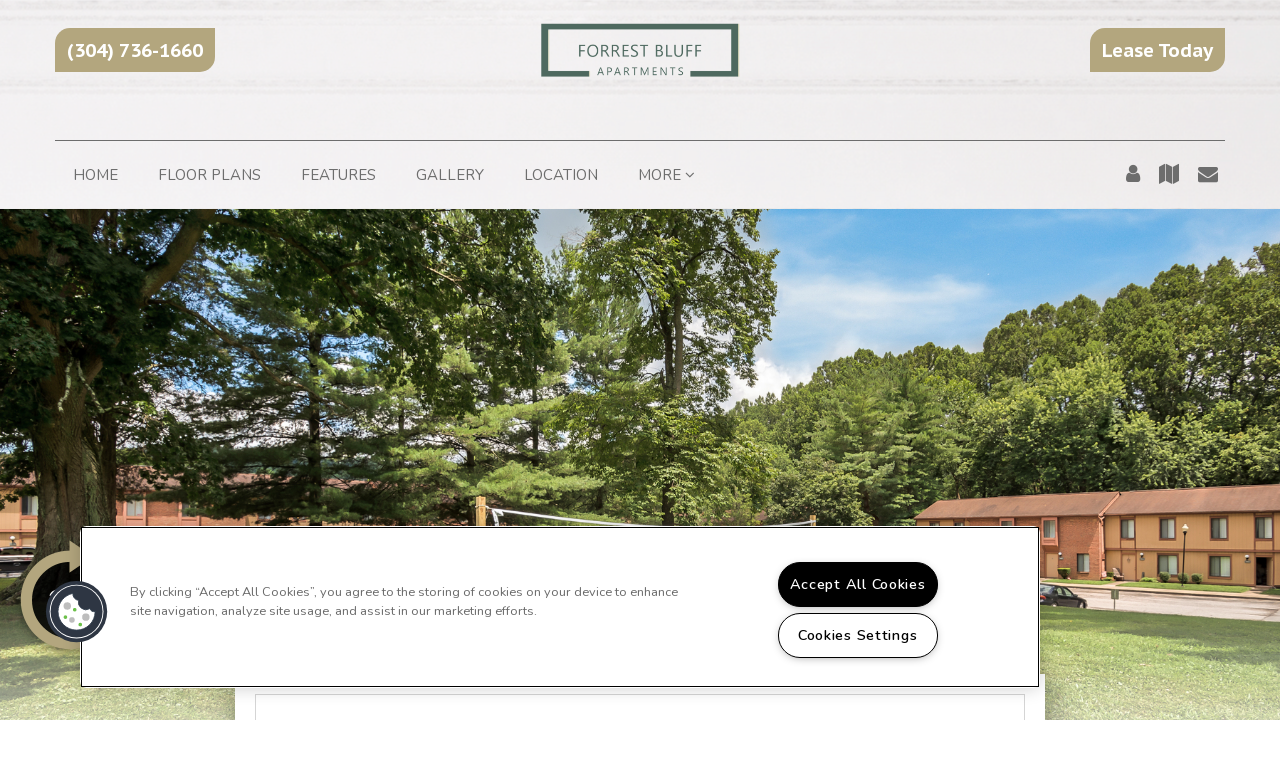

--- FILE ---
content_type: text/css; charset=utf-8
request_url: https://forrestbluffapts.com/CMSPages/GetResource.ashx?stylesheetname=RPcssMaster_S0078-Bliss
body_size: 6310
content:
@import url('https://fonts.googleapis.com/css?family=IBM+Plex+Serif:400,500,600%7CNunito:400,600,700');@import url('https://fonts.googleapis.com/css?family=PT+Sans+Caption:700&display=swap');*{-webkit-box-sizing:border-box;-moz-box-sizing:border-box;box-sizing:border-box}html body{padding:0;margin:0;font-size:1rem;font-family:'Nunito',sans-serif;background-color:#fff;color:#6d6d6d;overflow-x:hidden}body a,body a:hover{color:#bea67e}article,aside,details,figcaption,figure,footer,header,hgroup,menu,nav,section{display:block}body .contact-us-enhanced .form-group .form-control.validate-field,body .contact-us-enhanced .form-group .form-control[readonly].validate-field{border:1px solid red;border-width:0 0 1px}input,textarea,select{font-size:1.7rem;font-family:'Nunito',sans-serif}.required-group{position:relative}.required-group:before{content:'*';color:red;position:absolute;left:-15px}body h1,body h2,body h3,body h4,body h5,body h6{font-family:"IBM Plex Serif",serif;color:#6d6d6d;font-weight:500}body h1,body h2{font-size:3.4rem;line-height:4rem}body h3,body h2.main-content-header{font-size:2.8rem;margin:2.2rem 0}body h2.main-content-header{margin-top:60px}.section h3:first-child{margin-top:0}.section__title,.amenities-stacked-container .row h3:first-child{text-align:center;font-size:4.6rem;font-weight:normal;padding-top:1px;padding-bottom:5.5rem;margin:6.8rem 0 5.1rem;position:relative}.title__accent{position:relative;order:2;margin-bottom:8rem;display:block;text-align:center;width:100%;font-size:16px}.title__accent .fa{color:#d8d8d8}.title__accent:before{position:absolute;content:"";height:1px;width:calc(50% - 58px);background:#979797;left:0;top:10px}.title__accent:after{position:absolute;content:"";height:1px;width:calc(50% - 58px);background:#979797;right:0;top:10px}@media(max-width:1024px){.section__title,.amenities-stacked-container .row h3:first-child,#main-amenities h2.main-content-header{line-height:1.3}}@media(min-width:800px){.section__title,.amenities-stacked-container .row h3:first-child{font-size:4rem;margin:6rem 0 0}}@media(max-width:800px){body .amenities-stacked-container .row h3:first-child{margin-top:0;margin-bottom:1rem}.title__accent{width:90%;margin:auto;margin-bottom:8rem}}#contact h2.contact__title:before,#page-neighborhood .section__title:before{height:19px;top:8.5rem;line-height:1}@media(max-width:990px){.section__title:before,.amenities-stacked-container .row h3:first-child:before,#main-amenities h2.main-content-header:before{display:none}}@media(min-width:800px){.amenities-stacked-container .row h3:first-child:before{display:none}}.content p,.main-content-text,.main-content-text p,.amenities-stacked-container p{line-height:3.2rem;font-size:1.7rem}.site-content{padding-top:4rem}body .btn--bliss,body #btnEnhSubmit,body .stacked-amenities .stacked-amenities-wrapper .stacked-amenities-show,body .hero-widget section .btn,body .header-widget header .header-button,body .header-widget header.header-3 .header-button,body .header-widget header .header-button.menu-toggle,body .header-widget header.header-5 .header-button{background-color:#b3a67e;border-radius:15px 0 15px 0;color:#fff;font-family:'PT Sans Caption','Nunito',sans-serif;font-weight:bold;font-size:1.9rem;line-height:2.4rem;padding:1rem 1.2rem;min-width:10.588rem;border:0;text-align:center;text-transform:initial}body .btn--bliss:hover,body #btnEnhSubmit:hover,body .stacked-amenities .stacked-amenities-wrapper .stacked-amenities-show:hover,body .btn:hover,body .hero-widget section .btn:hover,body .header-widget header .header-button:hover,body .header-widget header.header-3 .header-button:hover,body .header-widget header .header-button.menu-toggle:hover,body .widget-container .btn-group .btn-default:hover{background-color:#6d6d6d;color:#fff}.btn--cta{margin-top:2rem}.white-grad-overlay{background:-moz-linear-gradient(top,rgba(255,255,255,1) 3%,rgba(255,255,255,1) 85%,rgba(255,255,255,0) 100%);background:-webkit-linear-gradient(top,rgba(255,255,255,1) 3%,rgba(255,255,255,1) 85%,rgba(255,255,255,0) 100%);background:linear-gradient(to bottom,rgba(255,255,255,1) 3%,rgba(255,255,255,1) 85%,rgba(255,255,255,0) 100%);filter:progid:DXImageTransform.Microsoft.gradient(startColorstr='#ffffff',endColorstr='#00ffffff',GradientType=0)}.white-grad-overlay--connect{background:-moz-linear-gradient(top,rgba(255,255,255,.02) 4%,rgba(255,255,255,1) 23%,rgba(255,255,255,1) 24%,rgba(255,255,255,1) 45%,rgba(255,255,255,1) 46%,rgba(255,255,255,1) 47%,rgba(255,255,255,0) 100%);background:-webkit-linear-gradient(top,rgba(255,255,255,.02) 4%,rgba(255,255,255,1) 23%,rgba(255,255,255,1) 24%,rgba(255,255,255,1) 45%,rgba(255,255,255,1) 46%,rgba(255,255,255,1) 47%,rgba(255,255,255,0) 100%);background:linear-gradient(to bottom,rgba(255,255,255,.02) 4%,rgba(255,255,255,1) 23%,rgba(255,255,255,1) 24%,rgba(255,255,255,1) 45%,rgba(255,255,255,1) 46%,rgba(255,255,255,1) 47%,rgba(255,255,255,0) 100%);filter:progid:DXImageTransform.Microsoft.gradient(startColorstr='#05ffffff',endColorstr='#00ffffff',GradientType=0)}.placeholder{margin:0;padding:0;list-style:none;text-align:center}body .pull-right-md{float:none}@media(min-width:990px){body .pull-right-md{float:right}}.img--block{display:block}@media(min-width:990px){.elevated-img{position:relative;z-index:0;top:-5rem}}@media(max-width:767px){body .elevated-img{float:none !important;text-align:center;max-width:50rem;margin:0 auto}}.widget-content{margin-bottom:4.353rem}.live-chat-container{display:none}.box,.hero-widget section.hero-1 .hero-content,.widget-box{padding:1.195rem;background-color:#fdfdfd;box-shadow:4px 4px 15px 0 rgba(0,0,0,.25);position:relative;z-index:1;height:auto;max-width:100%}#main-neighborhood .map-plus-bar .box{padding:0;box-shadow:none}body .datepicker-panel{box-shadow:4px 4px 15px 0 rgba(0,0,0,.25)}.map-plus-bar{padding:1.195rem;background-color:#fdfdfd;box-shadow:4px 4px 15px 0 rgba(0,0,0,.5)}.box:before,.hero-widget section.hero-1 .hero-content:before{content:"";height:100%;width:100%;opacity:.15;background-color:#fff;position:absolute;top:-1.17rem;left:-1.176rem;z-index:0}@media(max-width:1024px) and (min-width:768px){.box:before,.hero-widget section.hero-1 .hero-content:before{display:none}}.box__content,.hero-widget section.hero-1 .hero-content{text-align:center}.box__img,.box>img{box-shadow:inset 1px 1px 15px 0 rgba(0,0,0,.5);position:relative;z-index:1;width:100%;max-width:100%;height:auto}a{-webkit-transition:all .4s ease-in-out;-moz-transition:all .4s ease-in-out;-o-transition:all .4s ease-in-out;-ms-transition:all .4s ease-in-out;transition:all .4s ease-in-out}.l-fluid{max-width:1200px;margin:0 auto}.section,#main-general.inner-page-main-content,body .sp-container{width:100%;max-width:1200px;margin:0 auto}.flex-container{display:flex}.flex-container--vertical{flex-flow:column wrap}.body__grad{background:-moz-linear-gradient(top,rgba(255,255,255,0) 20%,rgba(255,255,255,1) 26%,rgba(255,255,255,1) 45%,rgba(255,255,255,1) 60%,rgba(255,255,255,1) 99%);background:-webkit-linear-gradient(top,rgba(255,255,255,0) 20%,rgba(255,255,255,1) 26%,rgba(255,255,255,1) 45%,rgba(255,255,255,1) 60%,rgba(255,255,255,1) 99%);background:linear-gradient(to bottom,rgba(255,255,255,0) 20%,rgba(255,255,255,1) 26%,rgba(255,255,255,1) 45%,rgba(255,255,255,1) 60%,rgba(255,255,255,1) 99%);filter:progid:DXImageTransform.Microsoft.gradient(startColorstr='#00ffffff',endColorstr='#ffffff',GradientType=0)}.grad__img{background:url(https://cs-cdn.realpage.com/CWS/1973965/TemplateResources/Standard/StandardAvailability/images/mountainsbg.png) no-repeat center center}.grad__img.plants,.plants .grad__img{background:url(https://cs-cdn.realpage.com/CWS/1973965/TemplateResources/Standard/StandardAvailability/images/Plant.png) no-repeat center center}.grad__img.city,.city .grad__img{background:url(https://cs-cdn.realpage.com/CWS/1973965/TemplateResources/Standard/StandardAvailability/images/CityBG.png) no-repeat center center}@media(min-width:990px){.grad__img{background-size:contain !important;min-height:40rem}}@media(max-height:2500px) and (min-width:1100px){.grad__img{background-size:1910px 630px !important}}body .header-widget header{position:relative;background:#fff url(https://cs-cdn.realpage.com/CWS/1973965/TemplateResources/Standard/StandardAvailability/images/headerbg.png) repeat-y center center}body .header-widget header.header-sticky{position:fixed}body header a.header-cta.header-cta-2 span,body .menu-drawer .header-links li a span{padding-left:1rem}body .header-widget header.header-3 .header-content .header-container{border-top:1px solid #6d6d6d}body .header-widget header.header-2 .header-top,body .header-widget header.header-2 .header-top a{color:#fff}body #headerNav2 a{color:#fff}body #headerNav2 li.nav-item .active,body #headerNav2 li a:hover,body #headerNav2 li.nav-item.active a{color:#b3a67e}body .menu-drawer .menu-nav ul#menuNav2 li a.active,body .menu-drawer .menu-nav ul#menuNav2 li span.active,body .menu-drawer .menu-nav ul#menuNav2 li.active a{background:#b3a67e;color:#fff}body .header-widget header.header-4 a.header-cta-2{display:none}body .header-widget header.header-4 nav.header-nav ul li a{color:#fff}body .header-widget header.header-4 nav.header-nav ul li span.active,body .header-widget header.header-4 nav.header-nav ul li.active a{color:#b3a67e}body .header-widget header.header-5 button.header-button.menu-toggle{background:transparent}body .header-widget header.header-5 a.header-button.header-phone{background:transparent}body .header-widget header.header-5 .header-button.header-button-clear em:hover{color:#b3a67e}body .header-widget header nav.header-nav ul li,body .header-widget .header-links li,body .header-widget .header-social li{color:#6d6d6d}body .header-widget header nav.header-nav ul li a,body .header-widget .header-links li a,body .header-widget .header-social li a{color:#6d6d6d}body .header-widget header .dropdown-menu>ul>li>span.active{padding:5px 10px}body .header-widget header nav.header-nav ul li a:hover,body .header-widget .header-links li a:hover,body .header-widget .header-social li a:hover,body .header-widget header.header-4 nav.header-nav ul li a:hover{color:#b3a67e}body .header-widget header.header-sticky nav.header-nav ul li a,body .header-widget header.header-sticky .header-links li a,body .header-widget header.header-sticky .header-social li a{color:#fff}body .header-widget header.header-sticky nav.header-nav ul li a:hover,body .header-widget header.header-sticky .header-links li a:hover,body .header-widget header.header-sticky .header-social li a:hover,body .header-widget header.header-sticky .nav-item .active,body .header-widget header.header-sticky .nav-item.active a{color:#b3a67e}body li.dropdown .dropdown-menu li.dropdown-menu-item a{color:#6d6d6d !important}body li.dropdown .dropdown-menu li.dropdown-menu-item a:hover{color:#b3a67e !important}body li.dropdown .dropdown-menu li.dropdown-menu-item span.active,body li.dropdown .dropdown-menu li.dropdown-menu-item.active a{padding:5px 10px}.footer-widget{background-color:#6d6d6d;color:#fff;padding:3.294rem 0;text-align:center}@media(min-width:770px){.footer-widget{text-align:left;padding:4.294rem 0}}.footer__main{padding:1rem 0}nav.footer-nav ul li span.active,nav.footer-nav ul li a.CMSListMenuLinkHighlighted{text-transform:uppercase;color:#b3a67e}@media(min-width:770px){.footer__main{padding:0 0}}@media(min-width:770px){.footer__extra{text-align:right}}.footer__extra img{text-align:right}.realpage-logo{padding:.706rem 0;display:block}.footer__copy p{color:#fff;font-size:.706rem;line-height:.941rem}.footer__legal{list-style:none;margin:0;padding:0;font-family:'PT Sans Caption','Nunito',sans-serif}.footer__legal li{display:inline-block;font-size:.706rem;padding:0 .35rem}.footer__legal a{text-decoration:none;text-transform:uppercase;color:#fff}.footer__legal a:hover{opacity:.5}body .footer-widget footer ul li.footer-terms-link{display:none}body .footer-widget footer.footer-3 .footer-info{background:#b3a67e}body .footer-widget footer.footer-5 .footer-content{background:#6d6d6d}.hero:not(#home-hero),.inner-banner-background{background:url(https://capi.myleasestar.com/v2/dimg/66893345/1920x1200/66893345.jpg) no-repeat center center;background-size:cover;width:100%;position:absolute;height:100%}.hero--home{position:relative}.hero--home .hero__grad{padding:20.235rem 0;position:relative}.hero__grad,.inner-page-banner{min-height:62rem;position:relative}@media(max-width:767px){.inner-page-banner{min-height:30rem}}.inner-banner-overlay,body .hero-widget:after{background:-moz-linear-gradient(top,rgba(255,255,255,0) 60%,rgba(255,255,255,1) 99%,rgba(255,255,255,1) 100%);background:-webkit-linear-gradient(top,rgba(255,255,255,0) 60%,rgba(255,255,255,1) 99%,rgba(255,255,255,1) 100%);background:linear-gradient(to bottom,rgba(255,255,255,0) 60%,rgba(255,255,255,1) 99%,rgba(255,255,255,1) 100%);filter:progid:DXImageTransform.Microsoft.gradient(startColorstr='#00ffffff',endColorstr='#ffffff',GradientType=0);width:100%;height:100%}.l-title,.inner-banner-content{background:#fff;text-align:center;padding:2rem;width:80%;max-width:81rem;position:absolute;top:75%;left:50%;transform:translate(-50%,0%);z-index:3;box-shadow:2px 2px 30px rgba(0,0,0,.4)}@media(max-width:1000px){.l-title,.inner-banner-content{top:55%}}.l-title .title__name,.inner-banner-content .page-title{border:1px solid #d5d5d5;padding:4rem;text-align:center;font-size:5rem;font-weight:400;line-height:5.9rem;margin:0}@media(max-width:700px){.l-title .title__name,.inner-banner-content .page-title{font-size:3.5rem}#banner-neighborhood .inner-banner-content .page-title{font-size:2.5rem}}body .popUpWindowDialog #popBtnClose{font-size:0;background-color:#b3a67e;background-position:9px -632px}@media(max-width:767px){body .hero-widget section{height:65vh}}body .hero-widget section.hero-1 .hero-content .hero-button a{color:#fff;position:relative;z-index:99}body .hero-widget section.hero-1 .hero-content .hero-button a:hover{color:#fff}body .hero-widget section.hero-1 .hero-content{text-transform:initial;padding:2rem;outline:solid 1px #babcbe;outline-offset:-15px}@media(min-width:990px){body .hero-widget section.hero-1 .hero-content{max-width:50rem}}@media(max-width:1024px){body .hero-widget section.hero-1 .hero-content{width:90%;margin:auto}}body .hero-widget section.hero-1 .hero-content .hero-subtitle{color:#6d6d6d;font-size:2rem}body .hero-widget section.hero-2 h1.hero-title{color:#fff}body .hero-widget section.hero-3 .hero-content{padding-top:0}body .hero-widget section.hero-3 h1.hero-title{color:#fff}body .hero-widget section.hero-4 h1.hero-title{color:#fff}.hero__content{position:relative;width:92%;margin:0 auto}@media(min-width:990px){.hero__content{width:100%;max-width:50rem}}.hero__img{display:none}@media(min-width:990px){.hero__img{display:block;position:absolute;width:60rem;left:33%;top:12rem;-webkit-transform:translateX(-50%);transform:translateX(-50%)}}body .hero__display-img{position:absolute;width:35rem;left:70%;top:26rem;display:none;-webkit-transform:translateX(-50%);transform:translateX(-50%)}@media(min-width:990px){body .hero__display-img{display:block}}@media(max-width:1200px){body .hero__display-img{left:79%}}.hero__text-container{top:2rem}@media(min-width:990px){.hero__text-container{float:right;width:45%}}.hero__text{border:1px solid #d5d5d5;padding:0 1.816rem 1.816rem;line-height:1.529rem}#main-content{margin-top:8rem;padding:0 10%}.amenities--home{width:100%;margin:0 auto;display:flex;flex-flow:column wrap;padding:0 0 15rem}.amenities__content{padding-left:10%;padding-right:10%}@media(min-width:769px){.amenities--home{width:65%}}@media(min-width:990px){.amenities--home{width:100%;display:flex;flex-flow:row wrap;justify-content:space-between}}@media(min-width:768px) and (max-width:1024px){.amenities--home{padding-bottom:10rem}}.amenities__title{order:2}.amenities__img{order:1;width:90%;margin:0 auto}.amenities__content{order:3;text-align:center}@media(min-width:990px){.amenities__title{order:1;width:100%;text-align:center}.amenities__img{order:2;width:41.6666666667%}.amenities__content{order:3;width:50%;text-align:left;padding-left:0;padding-right:0}}#contact.home-page{background:url(https://cdn-dam.realpage.com/api/v1/dimg/1920x1200/2e7d2c222c6d65254f53b95a94aa30bf.38fafa7c7b/Playground_FORREST-BLUFF_7150-BEECH-DR-HUNTINGTON-WV-25705_RPI_II-172056-66.jpg?hash=1575480392) no-repeat bottom center;padding-bottom:33.647rem;background-size:contain}@media(min-width:990px){#contact{background-size:cover}}@media(min-width:768px) and (max-width:990px){#contact .col-sm-4{float:none;width:100%;display:flex}}.contact-form-office,.contact-form-hours{text-align:center;font-size:.824rem}.contact-form-office h3,.contact-form-hours h3{font-family:'IBM Plex Serif',serif;font-weight:600;font-size:2rem;color:#6d6d6d}.contact-form-image{display:none}@media(min-width:990px){.contact-form-image{display:block}}.contact-form-image img{max-width:100%;width:100%;height:auto}.contact-form-office{background-color:#bea67e;color:#fff;padding:2.353rem .588rem;text-align:center;line-height:1.176rem;font-size:1.4rem}@media(min-width:768px){.contact-form-office{width:50%;float:left;min-height:15.706rem}}@media(min-width:990px){.contact-form-office{float:none;width:100%;min-height:4rem}}@media(min-width:768px) and (max-width:990px){.contact-form-office{display:flex;flex-direction:column;justify-content:center}}.office-location-icon,.office-hours-icon{font-size:4rem}.contact-form-office h3{color:#fff}.contact-form-office p{line-height:2.2rem;font-size:1.4rem}.contact-form-office p:first-of-type{margin-bottom:7px}.contact-form-office a.seo-number{color:#fff;text-decoration:none}.contact-form-hours{background-color:#d8d8d8;color:#6d6d6d;padding:2.353rem .588rem;text-align:center;line-height:1.176rem;font-size:.824rem}.office-hours-modal-container .oh-header .oh{color:#6d6d6d;text-align:center;font-size:2.1rem;font-family:'IBM Plex Serif',serif;font-weight:600;float:none}.contact-form-hours ul li{color:#6d6d6d;text-align:center;font-size:1.4rem;margin:0;padding:.8rem 0}@media(min-width:768px){.contact-form-hours{width:50%;float:left;min-height:15.706rem}}@media(min-width:990px){.contact-form-hours{float:none;width:100%;min-height:4rem}}@media(min-width:768px) and (max-width:990px){.contact-form-hours{display:flex;justify-content:center;flex-direction:column}}.contact-form-hours span.office-hours-icon{color:#6d6d6d}.contact-form-hours pre{margin:0;padding:0;border:none;background:transparent;font-size:.824rem;line-height:1.294rem;font-family:'Nunito',sans-serif}@media(max-width:990px){#contact .col-sm-8{float:none;width:100%;padding-top:2rem}}body .contact-us-enhanced .col-md-6{padding:40px 40px 0}body .contact-us-enhanced .form-group .form-control,body .contact-us-enhanced .form-group .form-control[readonly]{appearance:none;-webkit-appearance:none;-moz-appearance:none;height:38px;padding:8px 0;border:1px solid #cfcecb;border-width:0 0 1px;background:none;margin-bottom:20px;box-shadow:none;border-radius:0;font-size:1em;color:#5f5e5d}body .contact-us-enhanced .form-group{text-align:left;margin-bottom:35px;font-size:1.4rem}body .contact-us-enhanced .required-group:before{color:#7d7d7d;right:-5px;left:auto;top:2px}body .contact-us-enhanced .form-group label{margin-bottom:10px}body .contact-us-enhanced #requiredNotation{display:none}body .contact-us-enhanced .form-group #comments{min-height:50px}.form-control::placeholder{color:#6d6d6d;font-size:1.7rem}#contact.home-page #contactUsEnhancedContainer .submit-button{padding-left:25px}body #btnEnhSubmit{margin-left:25px}#background-amenities.inner-banner-background{background:url(https://cdn-dam.realpage.com/api/v1/dimg/1920x1200/ac76a1d3e9c46de91cf04ddb59e02a29.38fafa7c7b/Playground_FORREST-BLUFF_7150-BEECH-DR-HUNTINGTON-WV-25705_RPI_II-172056-73.jpg?hash=1575480403) no-repeat center center;background-size:cover}#main-amenities .main-content-wrapper{padding:0 2.5%}body #main-amenities{padding-top:5rem;padding:5rem 10%}.stacked-amenities{margin-top:3rem;margin-bottom:8rem}@media(max-width:600px){body .amenities-stacked-container .callout{padding-left:2rem;padding-right:2rem}}body .stacked-amenities .stacked-amenities-wrapper{position:relative;min-height:350px;overflow:visible}.stacked-amenities .stacked-amenities-wrapper .stacked-amenities-image{width:100%;height:300px;position:absolute}@media(min-width:767px){.stacked-amenities .stacked-amenities-wrapper .stacked-amenities-image{overflow:hidden;position:absolute;top:0;left:0;width:50%;height:100%;background-size:cover;background-position:50% 50%;-webkit-transition:all .3s ease-in-out;-moz-transition:all .3s ease-in-out;-ms-transition:all .3s ease-in-out;-o-transition:all .3s ease-in-out;transition:all .3s ease-in-out;z-index:3;box-shadow:0 4px 15px 0 rgba(0,0,0,.25)}.stacked-amenities .stacked-amenities-wrapper .stacked-amenities-image:before{background:transparent;padding:10px;content:"";width:100%;height:100%;border:2rem solid #fff;position:absolute;z-index:0}.stacked-amenities.open .stacked-amenities-image{width:0;opacity:0}}body .stacked-amenities .stacked-amenities-wrapper .stacked-amenities-items{padding:2em 4em 2em 8em}@media(max-width:700px){body .stacked-amenities .stacked-amenities-wrapper .stacked-amenities-items{padding-left:4em}}.stacked-amenities .stacked-amenities-wrapper .stacked-amenities-close span{display:none}@media(max-width:767px){.stacked-amenities .stacked-amenities-items ul{margin-left:20px}}body .stacked-amenities .stacked-amenities-wrapper .stacked-amenities-items ul li{padding:0;margin:0 0 1.5rem;text-align:left;font-size:1.7rem;margin-left:21px;position:relative}body .stacked-amenities-items .amenities-list li:before{content:'';color:#6d6d6d;font-size:.9rem;display:inline-block;font-family:FontAwesome;font-style:normal;font-weight:normal;line-height:normal;position:relative;-webkit-font-smoothing:antialiased;-moz-osx-font-smoothing:grayscale;position:absolute;top:7px;left:-20px}.amenities-stacked-container .callout{width:100%;margin-left:0}@media(max-width:1024px){body .stacked-amenities .stacked-amenities-wrapper .stacked-amenities-items{padding:2em}body #main-amenities{padding:5rem 5%}}#background-floorplans.inner-banner-background{background:url(https://cdn-dam.realpage.com/api/v1/dimg/1920x1200/603a13a2079d12e364c33d8fb20932dc.38fafa7c7b/Kitchen_FORREST-BLUFF_7150-BEECH-DR-HUNTINGTON-WV-25705_RPI_II-172056-39.jpg?hash=1575480378) no-repeat center center;background-size:cover}body .fp2-left-panel-filters-container{background:#f5f5f5;box-shadow:4px 4px 15px 0 rgba(0,0,0,.25)}body .fp2-clear-filters a{background:#b3a67e;padding:8px 12px;color:#fff;font-size:16px;text-decoration:none;display:inline-block}body .fp2-left-panel-header{padding:2.5rem 2rem;font-size:2rem;text-align:left}body .fp2-left-panel-main{padding:20px 15px 0}body .fp2-left-panel input,body #fp2-sort-select,body .fp2-bed-bath ul li{border:1px solid rgba(74,74,74,.3)}body .fp2-bed-bath ul li a{color:#8a8c8e;padding:11px 15px}body #fp2-sort-select{height:50px}body .fp2-rent-range-input input,body #fp2-move-in-input{padding:12px}body .FloorPlansV2 #online-leaseing-link{height:41px}body .FloorPlansV2 #availableFloorplansmsg{margin-top:15px}body .FloorPlansV2 .amenities-popup-lightbox .close_1 a{background:#b3a67e url(/RPresourceFiles/Themes/essex/images/sprite_corporate_search.png) no-repeat 9px -631px;border:1px solid #fff}body .FloorPlansV3 .amenity-popup-lightbox .close a{background-position:7px -634px}body .FloorPlansV2 .amenities-popup-lightbox .amenities-container{overflow:none}body #ui-datepicker-div{font-size:1.6rem !important}body .read-less-fp,body .read-more-fp{font-size:1.4rem;font-weight:normal}body .FloorPlansV3 #beds_selector .active a,body .FloorPlansV3 #baths_selector .active a{background:#b3a67e}body .ui-datepicker select.ui-datepicker-month,body .ui-datepicker select.ui-datepicker-year{color:#6d6d6d}body #legendContainer .availableLegendsBox{margin-top:0}body #selectedUnitAvailabilityColorBox{margin-top:2px}body .FloorPlansV2 #contentarea h2{color:#4a4a4a;font-family:'Nunito',sans-serif;font-weight:400}body .FloorPlansV2 #contentarea .specification ul li{font-size:1.6rem;text-transform:uppercase;color:#4a4a4a;height:auto}body .FloorPlansV2 #contentarea .specification ul li strong{color:#b3a67e;font-family:Avenir,sans-serif;text-transform:initial}body .FloorPlansV3 .clear-link a{color:#b3a67e}body #contentarea .pt{font-size:1.4rem}body .FloorPlansV2 #view-area-floor-plan .view-area-floor-plan ul{color:#6d6d6d;width:96%}body .FloorPlansV2 .list-pagination-bot,body .FloorPlansV3 .list-pagination-bot{position:relative;left:0;text-align:center}body .FloorPlansV2 #contentarea .specification ul{margin:4px 0}body .sp-apt-container{font-size:14px}body .FloorPlansV2 #view-area-floor-plan .view-area-floor-plan{width:100%}body div#QuoteDetails input{max-width:140px}body .FloorPlansV2 .QuoteDetails:before{bottom:16px;left:112px}body #unitImagesThumbnailSlider .slides>li{height:98px;width:auto}body li.videoDisplayLink.selected{font-size:14px}body .flexslider .slides img{height:100%}body .ism-modal-dialog{font-size:14px}body #unitImagesSliderContainer .mediaButtonContainer{padding:0}body #legendContainer .availableResultsLegendsBox,body #legendContainer .occupiedLegendsBox{margin:0}body .FloorPlansV2 .required-field{position:relative;top:-28px;left:175px}body .ism-modal{left:calc(50% - 280px)}body .unitDetails{padding:0}@media(max-width:1024px){body .FloorPlansV2 #floorplan-video-viewer{width:90%}}@media(max-width:480px) and (min-width:320px){body .FloorPlansV2 .floorplan-video-header{font-size:14px}}body .FloorPlansV3 #videoDisplayList,body .FloorPlansV3 #videoCaption{font-size:1.5rem}@media(max-width:960px){body .FloorPlansV3 .fp-action-btn{float:left;margin-right:5px}}body #fp2-flex-days{position:static;position:initial;zoom:1}body .sp-container{margin-bottom:5rem}body .FloorPlansV2 .video-arrow-right{margin-top:0}body #videoCaption{font-size:14px}body .FloorPlansV2 .ism-close{font-size:40px}body .FloorPlansV3 .fp-switch-tabs .btn-default{font-size:12px}#main-gallery .widget-box{margin-bottom:25rem}@media(max-width:767px){#main-gallery .widget-box{margin-bottom:5rem}}#main-gallery .widget-box:after{content:"";display:table;clear:both}#background-gallery.inner-banner-background{background:url(https://cdn-dam.realpage.com/api/v1/dimg/1920x1200/0835cdfd1e70b2100fffdae220b3f33c.38fafa7c7b/Community-Area_FORREST-BLUFF_7150-BEECH-DR-HUNTINGTON-WV-25705_RPI_II-172056-74.jpg?hash=1575480366) no-repeat center center;background-size:cover}body #main-gallery{padding-top:5rem;padding:5rem 10%}@media(max-width:767px){body #main-gallery{padding-top:10rem}}#main-gallery .main-content-wrapper{padding-bottom:15rem}body .gallerySquareContainer ul.top-container{text-align:center;width:100%}body .gallerySquareContainer li.gallery-nav.gallery-nav-top{display:inline}body .gallerySquareContainer li button.nested-gst-top{font-size:2.1rem;text-transform:uppercase;font-weight:normal;border:0;color:#b4b2ae}#background-neighborhood.inner-banner-background{background:url(https://capi.myleasestar.com/v2/dimg/66893340/1920x1200/66893340.jpg) no-repeat center center;background-size:cover}#main-neighborhood .site-content{padding-bottom:10rem}#main-neighborhood{margin-bottom:25rem;padding:0 10%}@media(max-width:767px){#main-neighborhood{margin-top:10rem;padding:2rem 10%;margin-bottom:5rem}}body .neighborhood-widget .neighborhood-widget__categories ul li{font-size:1.4rem}.address-info-bar{display:flex;align-items:stretch;justify-content:center}#info-address{padding:20px;text-align:center;background-color:#b3a67e;color:#fff;font-size:24px}#directionsLink{padding:20px;text-align:center;background-color:#6d6d6d;color:#fff;text-decoration:none;font-size:28px;font-family:'Lato',sans-serif}@media(max-width:767px){#info-address{font-size:16px}#directionsLink{font-size:16px}}#background-contact.inner-banner-background{background:url(https://capi.myleasestar.com/v2/dimg/66893344/1920x1200/66893344.jpg) no-repeat center center;background-size:cover}body #main-contact{padding:0 10% 5rem}@media(max-width:767px){body #main-contact{padding-top:8rem}}#main-contact .contact-map{height:47rem;border:2rem solid #fff}@media(max-width:992px) and (min-width:768px){#contact-left-panel{width:100%;display:flex}#contact-left-panel .row{display:flex;width:100%;margin-left:0;margin-right:0}#contact-left-panel #contact-image{display:none}#contact-left-panel .contact-form-office,#contact-left-panel .contact-form-hours{width:100% !important}#contact-left-panel #contact-address,#contact-left-panel #contact-hours,#contact-left-panel{padding-left:0;padding-right:0}}#main-blog{padding-top:10rem;padding-bottom:10rem}#main-blog .inner-page-main{max-width:1200px;margin:auto}body .blog-search-box{height:30px}body .blog-list-item-title-container h3 a{font-size:24px}body .blog-pager-list{display:flex;justify-content:center;padding:0 30% 0 0;width:100%}@media(max-width:1024px){body .blog-pager-list{padding:0}}#background-reviews.inner-banner-background{background:url() no-repeat center center;background-size:cover}#main-reviews .inner-page-main{margin-top:5rem}@media(max-width:767px){#main-reviews .inner-page-main{margin-top:15rem}}#main-general .inner-page-main{margin-top:5rem;margin-bottom:5rem;padding:0 2.5rem}@media(max-width:767px){#main-general .inner-page-main{margin-top:15rem}body .footer-widget footer .footer-links{display:flex;justify-content:center;align-items:center}body .hero-widget section #hero-scroll{display:none}.contact-map.box{margin-top:30px}#main-blog{padding-top:14rem}}body .CMSSiteMapList{margin:0 auto 10rem;text-align:center;padding:0;list-style:none;font-size:2rem}.ahol{font-size:15px}